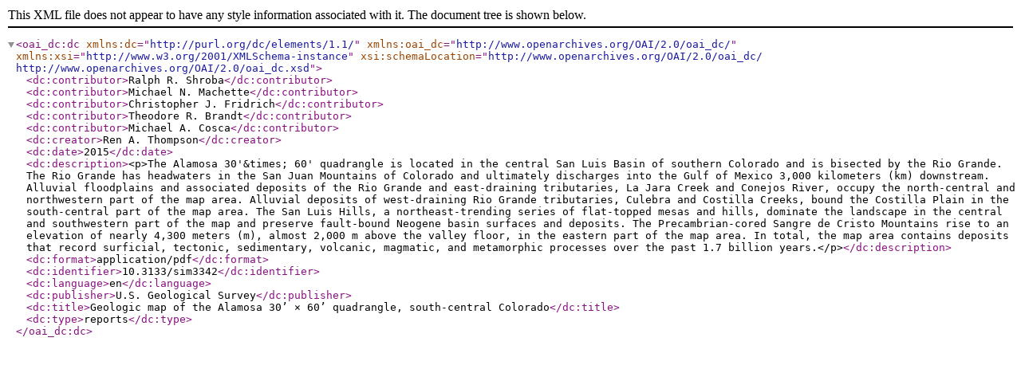

--- FILE ---
content_type: application/xml; charset=utf-8
request_url: https://pubs.usgs.gov/publication/sim3342?mimetype=dublincore
body_size: 2136
content:
<?xml version='1.0' encoding='utf-8'?>
<oai_dc:dc xmlns:dc="http://purl.org/dc/elements/1.1/" xmlns:oai_dc="http://www.openarchives.org/OAI/2.0/oai_dc/" xmlns:xsi="http://www.w3.org/2001/XMLSchema-instance" xsi:schemaLocation="http://www.openarchives.org/OAI/2.0/oai_dc/ http://www.openarchives.org/OAI/2.0/oai_dc.xsd">
  <dc:contributor>Ralph R. Shroba</dc:contributor>
  <dc:contributor>Michael N. Machette</dc:contributor>
  <dc:contributor>Christopher J. Fridrich</dc:contributor>
  <dc:contributor>Theodore R. Brandt</dc:contributor>
  <dc:contributor>Michael A. Cosca</dc:contributor>
  <dc:creator>Ren A. Thompson</dc:creator>
  <dc:date>2015</dc:date>
  <dc:description>&lt;p&gt;The Alamosa 30'&amp;times; 60' quadrangle is located in the central San Luis Basin of southern Colorado and is bisected by the Rio Grande. The Rio Grande has headwaters in the San Juan Mountains of Colorado and ultimately discharges into the Gulf of Mexico 3,000 kilometers (km) downstream. Alluvial floodplains and associated deposits of the Rio Grande and east-draining tributaries, La Jara Creek and Conejos River, occupy the north-central and northwestern part of the map area. Alluvial deposits of west-draining Rio Grande tributaries, Culebra and Costilla Creeks, bound the Costilla Plain in the south-central part of the map area. The San Luis Hills, a northeast-trending series of flat-topped mesas and hills, dominate the landscape in the central and southwestern part of the map and preserve fault-bound Neogene basin surfaces and deposits. The Precambrian-cored Sangre de Cristo Mountains rise to an elevation of nearly 4,300 meters (m), almost 2,000 m above the valley floor, in the eastern part of the map area. In total, the map area contains deposits that record surficial, tectonic, sedimentary, volcanic, magmatic, and metamorphic processes over the past 1.7 billion years.&lt;/p&gt;</dc:description>
  <dc:format>application/pdf</dc:format>
  <dc:identifier>10.3133/sim3342</dc:identifier>
  <dc:language>en</dc:language>
  <dc:publisher>U.S. Geological Survey</dc:publisher>
  <dc:title>Geologic map of the Alamosa 30’ × 60’ quadrangle, south-central Colorado</dc:title>
  <dc:type>reports</dc:type>
</oai_dc:dc>